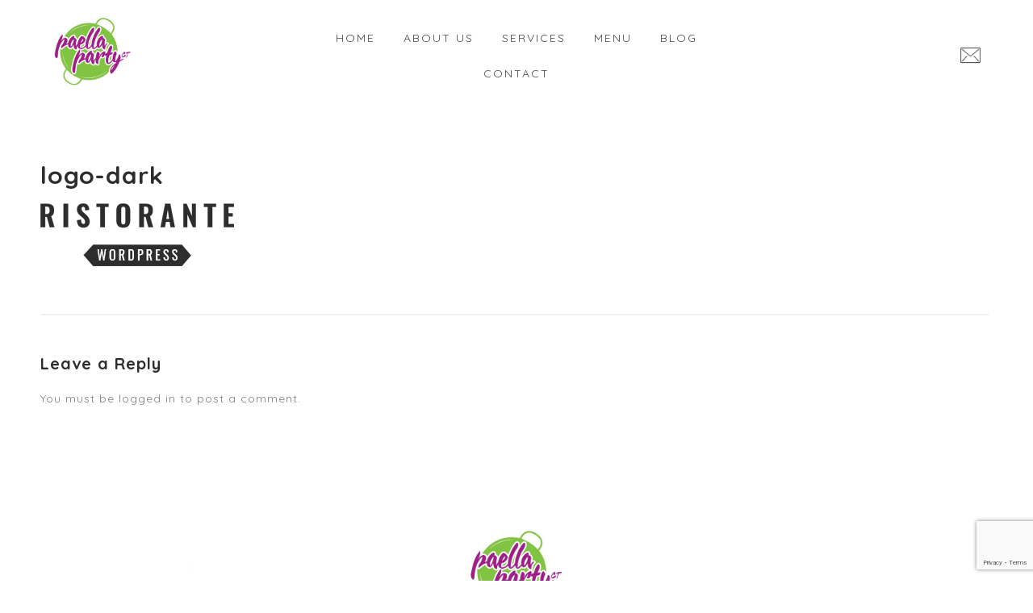

--- FILE ---
content_type: text/html; charset=utf-8
request_url: https://www.google.com/recaptcha/api2/anchor?ar=1&k=6LdQeTArAAAAAAuNuGCzaNVsKjGZsnrHkDxKDsyl&co=aHR0cHM6Ly9wYWVsbGFwYXJ0eWN0LmNvbTo0NDM.&hl=en&v=PoyoqOPhxBO7pBk68S4YbpHZ&size=invisible&anchor-ms=20000&execute-ms=30000&cb=xa3ra5ajjd4y
body_size: 48721
content:
<!DOCTYPE HTML><html dir="ltr" lang="en"><head><meta http-equiv="Content-Type" content="text/html; charset=UTF-8">
<meta http-equiv="X-UA-Compatible" content="IE=edge">
<title>reCAPTCHA</title>
<style type="text/css">
/* cyrillic-ext */
@font-face {
  font-family: 'Roboto';
  font-style: normal;
  font-weight: 400;
  font-stretch: 100%;
  src: url(//fonts.gstatic.com/s/roboto/v48/KFO7CnqEu92Fr1ME7kSn66aGLdTylUAMa3GUBHMdazTgWw.woff2) format('woff2');
  unicode-range: U+0460-052F, U+1C80-1C8A, U+20B4, U+2DE0-2DFF, U+A640-A69F, U+FE2E-FE2F;
}
/* cyrillic */
@font-face {
  font-family: 'Roboto';
  font-style: normal;
  font-weight: 400;
  font-stretch: 100%;
  src: url(//fonts.gstatic.com/s/roboto/v48/KFO7CnqEu92Fr1ME7kSn66aGLdTylUAMa3iUBHMdazTgWw.woff2) format('woff2');
  unicode-range: U+0301, U+0400-045F, U+0490-0491, U+04B0-04B1, U+2116;
}
/* greek-ext */
@font-face {
  font-family: 'Roboto';
  font-style: normal;
  font-weight: 400;
  font-stretch: 100%;
  src: url(//fonts.gstatic.com/s/roboto/v48/KFO7CnqEu92Fr1ME7kSn66aGLdTylUAMa3CUBHMdazTgWw.woff2) format('woff2');
  unicode-range: U+1F00-1FFF;
}
/* greek */
@font-face {
  font-family: 'Roboto';
  font-style: normal;
  font-weight: 400;
  font-stretch: 100%;
  src: url(//fonts.gstatic.com/s/roboto/v48/KFO7CnqEu92Fr1ME7kSn66aGLdTylUAMa3-UBHMdazTgWw.woff2) format('woff2');
  unicode-range: U+0370-0377, U+037A-037F, U+0384-038A, U+038C, U+038E-03A1, U+03A3-03FF;
}
/* math */
@font-face {
  font-family: 'Roboto';
  font-style: normal;
  font-weight: 400;
  font-stretch: 100%;
  src: url(//fonts.gstatic.com/s/roboto/v48/KFO7CnqEu92Fr1ME7kSn66aGLdTylUAMawCUBHMdazTgWw.woff2) format('woff2');
  unicode-range: U+0302-0303, U+0305, U+0307-0308, U+0310, U+0312, U+0315, U+031A, U+0326-0327, U+032C, U+032F-0330, U+0332-0333, U+0338, U+033A, U+0346, U+034D, U+0391-03A1, U+03A3-03A9, U+03B1-03C9, U+03D1, U+03D5-03D6, U+03F0-03F1, U+03F4-03F5, U+2016-2017, U+2034-2038, U+203C, U+2040, U+2043, U+2047, U+2050, U+2057, U+205F, U+2070-2071, U+2074-208E, U+2090-209C, U+20D0-20DC, U+20E1, U+20E5-20EF, U+2100-2112, U+2114-2115, U+2117-2121, U+2123-214F, U+2190, U+2192, U+2194-21AE, U+21B0-21E5, U+21F1-21F2, U+21F4-2211, U+2213-2214, U+2216-22FF, U+2308-230B, U+2310, U+2319, U+231C-2321, U+2336-237A, U+237C, U+2395, U+239B-23B7, U+23D0, U+23DC-23E1, U+2474-2475, U+25AF, U+25B3, U+25B7, U+25BD, U+25C1, U+25CA, U+25CC, U+25FB, U+266D-266F, U+27C0-27FF, U+2900-2AFF, U+2B0E-2B11, U+2B30-2B4C, U+2BFE, U+3030, U+FF5B, U+FF5D, U+1D400-1D7FF, U+1EE00-1EEFF;
}
/* symbols */
@font-face {
  font-family: 'Roboto';
  font-style: normal;
  font-weight: 400;
  font-stretch: 100%;
  src: url(//fonts.gstatic.com/s/roboto/v48/KFO7CnqEu92Fr1ME7kSn66aGLdTylUAMaxKUBHMdazTgWw.woff2) format('woff2');
  unicode-range: U+0001-000C, U+000E-001F, U+007F-009F, U+20DD-20E0, U+20E2-20E4, U+2150-218F, U+2190, U+2192, U+2194-2199, U+21AF, U+21E6-21F0, U+21F3, U+2218-2219, U+2299, U+22C4-22C6, U+2300-243F, U+2440-244A, U+2460-24FF, U+25A0-27BF, U+2800-28FF, U+2921-2922, U+2981, U+29BF, U+29EB, U+2B00-2BFF, U+4DC0-4DFF, U+FFF9-FFFB, U+10140-1018E, U+10190-1019C, U+101A0, U+101D0-101FD, U+102E0-102FB, U+10E60-10E7E, U+1D2C0-1D2D3, U+1D2E0-1D37F, U+1F000-1F0FF, U+1F100-1F1AD, U+1F1E6-1F1FF, U+1F30D-1F30F, U+1F315, U+1F31C, U+1F31E, U+1F320-1F32C, U+1F336, U+1F378, U+1F37D, U+1F382, U+1F393-1F39F, U+1F3A7-1F3A8, U+1F3AC-1F3AF, U+1F3C2, U+1F3C4-1F3C6, U+1F3CA-1F3CE, U+1F3D4-1F3E0, U+1F3ED, U+1F3F1-1F3F3, U+1F3F5-1F3F7, U+1F408, U+1F415, U+1F41F, U+1F426, U+1F43F, U+1F441-1F442, U+1F444, U+1F446-1F449, U+1F44C-1F44E, U+1F453, U+1F46A, U+1F47D, U+1F4A3, U+1F4B0, U+1F4B3, U+1F4B9, U+1F4BB, U+1F4BF, U+1F4C8-1F4CB, U+1F4D6, U+1F4DA, U+1F4DF, U+1F4E3-1F4E6, U+1F4EA-1F4ED, U+1F4F7, U+1F4F9-1F4FB, U+1F4FD-1F4FE, U+1F503, U+1F507-1F50B, U+1F50D, U+1F512-1F513, U+1F53E-1F54A, U+1F54F-1F5FA, U+1F610, U+1F650-1F67F, U+1F687, U+1F68D, U+1F691, U+1F694, U+1F698, U+1F6AD, U+1F6B2, U+1F6B9-1F6BA, U+1F6BC, U+1F6C6-1F6CF, U+1F6D3-1F6D7, U+1F6E0-1F6EA, U+1F6F0-1F6F3, U+1F6F7-1F6FC, U+1F700-1F7FF, U+1F800-1F80B, U+1F810-1F847, U+1F850-1F859, U+1F860-1F887, U+1F890-1F8AD, U+1F8B0-1F8BB, U+1F8C0-1F8C1, U+1F900-1F90B, U+1F93B, U+1F946, U+1F984, U+1F996, U+1F9E9, U+1FA00-1FA6F, U+1FA70-1FA7C, U+1FA80-1FA89, U+1FA8F-1FAC6, U+1FACE-1FADC, U+1FADF-1FAE9, U+1FAF0-1FAF8, U+1FB00-1FBFF;
}
/* vietnamese */
@font-face {
  font-family: 'Roboto';
  font-style: normal;
  font-weight: 400;
  font-stretch: 100%;
  src: url(//fonts.gstatic.com/s/roboto/v48/KFO7CnqEu92Fr1ME7kSn66aGLdTylUAMa3OUBHMdazTgWw.woff2) format('woff2');
  unicode-range: U+0102-0103, U+0110-0111, U+0128-0129, U+0168-0169, U+01A0-01A1, U+01AF-01B0, U+0300-0301, U+0303-0304, U+0308-0309, U+0323, U+0329, U+1EA0-1EF9, U+20AB;
}
/* latin-ext */
@font-face {
  font-family: 'Roboto';
  font-style: normal;
  font-weight: 400;
  font-stretch: 100%;
  src: url(//fonts.gstatic.com/s/roboto/v48/KFO7CnqEu92Fr1ME7kSn66aGLdTylUAMa3KUBHMdazTgWw.woff2) format('woff2');
  unicode-range: U+0100-02BA, U+02BD-02C5, U+02C7-02CC, U+02CE-02D7, U+02DD-02FF, U+0304, U+0308, U+0329, U+1D00-1DBF, U+1E00-1E9F, U+1EF2-1EFF, U+2020, U+20A0-20AB, U+20AD-20C0, U+2113, U+2C60-2C7F, U+A720-A7FF;
}
/* latin */
@font-face {
  font-family: 'Roboto';
  font-style: normal;
  font-weight: 400;
  font-stretch: 100%;
  src: url(//fonts.gstatic.com/s/roboto/v48/KFO7CnqEu92Fr1ME7kSn66aGLdTylUAMa3yUBHMdazQ.woff2) format('woff2');
  unicode-range: U+0000-00FF, U+0131, U+0152-0153, U+02BB-02BC, U+02C6, U+02DA, U+02DC, U+0304, U+0308, U+0329, U+2000-206F, U+20AC, U+2122, U+2191, U+2193, U+2212, U+2215, U+FEFF, U+FFFD;
}
/* cyrillic-ext */
@font-face {
  font-family: 'Roboto';
  font-style: normal;
  font-weight: 500;
  font-stretch: 100%;
  src: url(//fonts.gstatic.com/s/roboto/v48/KFO7CnqEu92Fr1ME7kSn66aGLdTylUAMa3GUBHMdazTgWw.woff2) format('woff2');
  unicode-range: U+0460-052F, U+1C80-1C8A, U+20B4, U+2DE0-2DFF, U+A640-A69F, U+FE2E-FE2F;
}
/* cyrillic */
@font-face {
  font-family: 'Roboto';
  font-style: normal;
  font-weight: 500;
  font-stretch: 100%;
  src: url(//fonts.gstatic.com/s/roboto/v48/KFO7CnqEu92Fr1ME7kSn66aGLdTylUAMa3iUBHMdazTgWw.woff2) format('woff2');
  unicode-range: U+0301, U+0400-045F, U+0490-0491, U+04B0-04B1, U+2116;
}
/* greek-ext */
@font-face {
  font-family: 'Roboto';
  font-style: normal;
  font-weight: 500;
  font-stretch: 100%;
  src: url(//fonts.gstatic.com/s/roboto/v48/KFO7CnqEu92Fr1ME7kSn66aGLdTylUAMa3CUBHMdazTgWw.woff2) format('woff2');
  unicode-range: U+1F00-1FFF;
}
/* greek */
@font-face {
  font-family: 'Roboto';
  font-style: normal;
  font-weight: 500;
  font-stretch: 100%;
  src: url(//fonts.gstatic.com/s/roboto/v48/KFO7CnqEu92Fr1ME7kSn66aGLdTylUAMa3-UBHMdazTgWw.woff2) format('woff2');
  unicode-range: U+0370-0377, U+037A-037F, U+0384-038A, U+038C, U+038E-03A1, U+03A3-03FF;
}
/* math */
@font-face {
  font-family: 'Roboto';
  font-style: normal;
  font-weight: 500;
  font-stretch: 100%;
  src: url(//fonts.gstatic.com/s/roboto/v48/KFO7CnqEu92Fr1ME7kSn66aGLdTylUAMawCUBHMdazTgWw.woff2) format('woff2');
  unicode-range: U+0302-0303, U+0305, U+0307-0308, U+0310, U+0312, U+0315, U+031A, U+0326-0327, U+032C, U+032F-0330, U+0332-0333, U+0338, U+033A, U+0346, U+034D, U+0391-03A1, U+03A3-03A9, U+03B1-03C9, U+03D1, U+03D5-03D6, U+03F0-03F1, U+03F4-03F5, U+2016-2017, U+2034-2038, U+203C, U+2040, U+2043, U+2047, U+2050, U+2057, U+205F, U+2070-2071, U+2074-208E, U+2090-209C, U+20D0-20DC, U+20E1, U+20E5-20EF, U+2100-2112, U+2114-2115, U+2117-2121, U+2123-214F, U+2190, U+2192, U+2194-21AE, U+21B0-21E5, U+21F1-21F2, U+21F4-2211, U+2213-2214, U+2216-22FF, U+2308-230B, U+2310, U+2319, U+231C-2321, U+2336-237A, U+237C, U+2395, U+239B-23B7, U+23D0, U+23DC-23E1, U+2474-2475, U+25AF, U+25B3, U+25B7, U+25BD, U+25C1, U+25CA, U+25CC, U+25FB, U+266D-266F, U+27C0-27FF, U+2900-2AFF, U+2B0E-2B11, U+2B30-2B4C, U+2BFE, U+3030, U+FF5B, U+FF5D, U+1D400-1D7FF, U+1EE00-1EEFF;
}
/* symbols */
@font-face {
  font-family: 'Roboto';
  font-style: normal;
  font-weight: 500;
  font-stretch: 100%;
  src: url(//fonts.gstatic.com/s/roboto/v48/KFO7CnqEu92Fr1ME7kSn66aGLdTylUAMaxKUBHMdazTgWw.woff2) format('woff2');
  unicode-range: U+0001-000C, U+000E-001F, U+007F-009F, U+20DD-20E0, U+20E2-20E4, U+2150-218F, U+2190, U+2192, U+2194-2199, U+21AF, U+21E6-21F0, U+21F3, U+2218-2219, U+2299, U+22C4-22C6, U+2300-243F, U+2440-244A, U+2460-24FF, U+25A0-27BF, U+2800-28FF, U+2921-2922, U+2981, U+29BF, U+29EB, U+2B00-2BFF, U+4DC0-4DFF, U+FFF9-FFFB, U+10140-1018E, U+10190-1019C, U+101A0, U+101D0-101FD, U+102E0-102FB, U+10E60-10E7E, U+1D2C0-1D2D3, U+1D2E0-1D37F, U+1F000-1F0FF, U+1F100-1F1AD, U+1F1E6-1F1FF, U+1F30D-1F30F, U+1F315, U+1F31C, U+1F31E, U+1F320-1F32C, U+1F336, U+1F378, U+1F37D, U+1F382, U+1F393-1F39F, U+1F3A7-1F3A8, U+1F3AC-1F3AF, U+1F3C2, U+1F3C4-1F3C6, U+1F3CA-1F3CE, U+1F3D4-1F3E0, U+1F3ED, U+1F3F1-1F3F3, U+1F3F5-1F3F7, U+1F408, U+1F415, U+1F41F, U+1F426, U+1F43F, U+1F441-1F442, U+1F444, U+1F446-1F449, U+1F44C-1F44E, U+1F453, U+1F46A, U+1F47D, U+1F4A3, U+1F4B0, U+1F4B3, U+1F4B9, U+1F4BB, U+1F4BF, U+1F4C8-1F4CB, U+1F4D6, U+1F4DA, U+1F4DF, U+1F4E3-1F4E6, U+1F4EA-1F4ED, U+1F4F7, U+1F4F9-1F4FB, U+1F4FD-1F4FE, U+1F503, U+1F507-1F50B, U+1F50D, U+1F512-1F513, U+1F53E-1F54A, U+1F54F-1F5FA, U+1F610, U+1F650-1F67F, U+1F687, U+1F68D, U+1F691, U+1F694, U+1F698, U+1F6AD, U+1F6B2, U+1F6B9-1F6BA, U+1F6BC, U+1F6C6-1F6CF, U+1F6D3-1F6D7, U+1F6E0-1F6EA, U+1F6F0-1F6F3, U+1F6F7-1F6FC, U+1F700-1F7FF, U+1F800-1F80B, U+1F810-1F847, U+1F850-1F859, U+1F860-1F887, U+1F890-1F8AD, U+1F8B0-1F8BB, U+1F8C0-1F8C1, U+1F900-1F90B, U+1F93B, U+1F946, U+1F984, U+1F996, U+1F9E9, U+1FA00-1FA6F, U+1FA70-1FA7C, U+1FA80-1FA89, U+1FA8F-1FAC6, U+1FACE-1FADC, U+1FADF-1FAE9, U+1FAF0-1FAF8, U+1FB00-1FBFF;
}
/* vietnamese */
@font-face {
  font-family: 'Roboto';
  font-style: normal;
  font-weight: 500;
  font-stretch: 100%;
  src: url(//fonts.gstatic.com/s/roboto/v48/KFO7CnqEu92Fr1ME7kSn66aGLdTylUAMa3OUBHMdazTgWw.woff2) format('woff2');
  unicode-range: U+0102-0103, U+0110-0111, U+0128-0129, U+0168-0169, U+01A0-01A1, U+01AF-01B0, U+0300-0301, U+0303-0304, U+0308-0309, U+0323, U+0329, U+1EA0-1EF9, U+20AB;
}
/* latin-ext */
@font-face {
  font-family: 'Roboto';
  font-style: normal;
  font-weight: 500;
  font-stretch: 100%;
  src: url(//fonts.gstatic.com/s/roboto/v48/KFO7CnqEu92Fr1ME7kSn66aGLdTylUAMa3KUBHMdazTgWw.woff2) format('woff2');
  unicode-range: U+0100-02BA, U+02BD-02C5, U+02C7-02CC, U+02CE-02D7, U+02DD-02FF, U+0304, U+0308, U+0329, U+1D00-1DBF, U+1E00-1E9F, U+1EF2-1EFF, U+2020, U+20A0-20AB, U+20AD-20C0, U+2113, U+2C60-2C7F, U+A720-A7FF;
}
/* latin */
@font-face {
  font-family: 'Roboto';
  font-style: normal;
  font-weight: 500;
  font-stretch: 100%;
  src: url(//fonts.gstatic.com/s/roboto/v48/KFO7CnqEu92Fr1ME7kSn66aGLdTylUAMa3yUBHMdazQ.woff2) format('woff2');
  unicode-range: U+0000-00FF, U+0131, U+0152-0153, U+02BB-02BC, U+02C6, U+02DA, U+02DC, U+0304, U+0308, U+0329, U+2000-206F, U+20AC, U+2122, U+2191, U+2193, U+2212, U+2215, U+FEFF, U+FFFD;
}
/* cyrillic-ext */
@font-face {
  font-family: 'Roboto';
  font-style: normal;
  font-weight: 900;
  font-stretch: 100%;
  src: url(//fonts.gstatic.com/s/roboto/v48/KFO7CnqEu92Fr1ME7kSn66aGLdTylUAMa3GUBHMdazTgWw.woff2) format('woff2');
  unicode-range: U+0460-052F, U+1C80-1C8A, U+20B4, U+2DE0-2DFF, U+A640-A69F, U+FE2E-FE2F;
}
/* cyrillic */
@font-face {
  font-family: 'Roboto';
  font-style: normal;
  font-weight: 900;
  font-stretch: 100%;
  src: url(//fonts.gstatic.com/s/roboto/v48/KFO7CnqEu92Fr1ME7kSn66aGLdTylUAMa3iUBHMdazTgWw.woff2) format('woff2');
  unicode-range: U+0301, U+0400-045F, U+0490-0491, U+04B0-04B1, U+2116;
}
/* greek-ext */
@font-face {
  font-family: 'Roboto';
  font-style: normal;
  font-weight: 900;
  font-stretch: 100%;
  src: url(//fonts.gstatic.com/s/roboto/v48/KFO7CnqEu92Fr1ME7kSn66aGLdTylUAMa3CUBHMdazTgWw.woff2) format('woff2');
  unicode-range: U+1F00-1FFF;
}
/* greek */
@font-face {
  font-family: 'Roboto';
  font-style: normal;
  font-weight: 900;
  font-stretch: 100%;
  src: url(//fonts.gstatic.com/s/roboto/v48/KFO7CnqEu92Fr1ME7kSn66aGLdTylUAMa3-UBHMdazTgWw.woff2) format('woff2');
  unicode-range: U+0370-0377, U+037A-037F, U+0384-038A, U+038C, U+038E-03A1, U+03A3-03FF;
}
/* math */
@font-face {
  font-family: 'Roboto';
  font-style: normal;
  font-weight: 900;
  font-stretch: 100%;
  src: url(//fonts.gstatic.com/s/roboto/v48/KFO7CnqEu92Fr1ME7kSn66aGLdTylUAMawCUBHMdazTgWw.woff2) format('woff2');
  unicode-range: U+0302-0303, U+0305, U+0307-0308, U+0310, U+0312, U+0315, U+031A, U+0326-0327, U+032C, U+032F-0330, U+0332-0333, U+0338, U+033A, U+0346, U+034D, U+0391-03A1, U+03A3-03A9, U+03B1-03C9, U+03D1, U+03D5-03D6, U+03F0-03F1, U+03F4-03F5, U+2016-2017, U+2034-2038, U+203C, U+2040, U+2043, U+2047, U+2050, U+2057, U+205F, U+2070-2071, U+2074-208E, U+2090-209C, U+20D0-20DC, U+20E1, U+20E5-20EF, U+2100-2112, U+2114-2115, U+2117-2121, U+2123-214F, U+2190, U+2192, U+2194-21AE, U+21B0-21E5, U+21F1-21F2, U+21F4-2211, U+2213-2214, U+2216-22FF, U+2308-230B, U+2310, U+2319, U+231C-2321, U+2336-237A, U+237C, U+2395, U+239B-23B7, U+23D0, U+23DC-23E1, U+2474-2475, U+25AF, U+25B3, U+25B7, U+25BD, U+25C1, U+25CA, U+25CC, U+25FB, U+266D-266F, U+27C0-27FF, U+2900-2AFF, U+2B0E-2B11, U+2B30-2B4C, U+2BFE, U+3030, U+FF5B, U+FF5D, U+1D400-1D7FF, U+1EE00-1EEFF;
}
/* symbols */
@font-face {
  font-family: 'Roboto';
  font-style: normal;
  font-weight: 900;
  font-stretch: 100%;
  src: url(//fonts.gstatic.com/s/roboto/v48/KFO7CnqEu92Fr1ME7kSn66aGLdTylUAMaxKUBHMdazTgWw.woff2) format('woff2');
  unicode-range: U+0001-000C, U+000E-001F, U+007F-009F, U+20DD-20E0, U+20E2-20E4, U+2150-218F, U+2190, U+2192, U+2194-2199, U+21AF, U+21E6-21F0, U+21F3, U+2218-2219, U+2299, U+22C4-22C6, U+2300-243F, U+2440-244A, U+2460-24FF, U+25A0-27BF, U+2800-28FF, U+2921-2922, U+2981, U+29BF, U+29EB, U+2B00-2BFF, U+4DC0-4DFF, U+FFF9-FFFB, U+10140-1018E, U+10190-1019C, U+101A0, U+101D0-101FD, U+102E0-102FB, U+10E60-10E7E, U+1D2C0-1D2D3, U+1D2E0-1D37F, U+1F000-1F0FF, U+1F100-1F1AD, U+1F1E6-1F1FF, U+1F30D-1F30F, U+1F315, U+1F31C, U+1F31E, U+1F320-1F32C, U+1F336, U+1F378, U+1F37D, U+1F382, U+1F393-1F39F, U+1F3A7-1F3A8, U+1F3AC-1F3AF, U+1F3C2, U+1F3C4-1F3C6, U+1F3CA-1F3CE, U+1F3D4-1F3E0, U+1F3ED, U+1F3F1-1F3F3, U+1F3F5-1F3F7, U+1F408, U+1F415, U+1F41F, U+1F426, U+1F43F, U+1F441-1F442, U+1F444, U+1F446-1F449, U+1F44C-1F44E, U+1F453, U+1F46A, U+1F47D, U+1F4A3, U+1F4B0, U+1F4B3, U+1F4B9, U+1F4BB, U+1F4BF, U+1F4C8-1F4CB, U+1F4D6, U+1F4DA, U+1F4DF, U+1F4E3-1F4E6, U+1F4EA-1F4ED, U+1F4F7, U+1F4F9-1F4FB, U+1F4FD-1F4FE, U+1F503, U+1F507-1F50B, U+1F50D, U+1F512-1F513, U+1F53E-1F54A, U+1F54F-1F5FA, U+1F610, U+1F650-1F67F, U+1F687, U+1F68D, U+1F691, U+1F694, U+1F698, U+1F6AD, U+1F6B2, U+1F6B9-1F6BA, U+1F6BC, U+1F6C6-1F6CF, U+1F6D3-1F6D7, U+1F6E0-1F6EA, U+1F6F0-1F6F3, U+1F6F7-1F6FC, U+1F700-1F7FF, U+1F800-1F80B, U+1F810-1F847, U+1F850-1F859, U+1F860-1F887, U+1F890-1F8AD, U+1F8B0-1F8BB, U+1F8C0-1F8C1, U+1F900-1F90B, U+1F93B, U+1F946, U+1F984, U+1F996, U+1F9E9, U+1FA00-1FA6F, U+1FA70-1FA7C, U+1FA80-1FA89, U+1FA8F-1FAC6, U+1FACE-1FADC, U+1FADF-1FAE9, U+1FAF0-1FAF8, U+1FB00-1FBFF;
}
/* vietnamese */
@font-face {
  font-family: 'Roboto';
  font-style: normal;
  font-weight: 900;
  font-stretch: 100%;
  src: url(//fonts.gstatic.com/s/roboto/v48/KFO7CnqEu92Fr1ME7kSn66aGLdTylUAMa3OUBHMdazTgWw.woff2) format('woff2');
  unicode-range: U+0102-0103, U+0110-0111, U+0128-0129, U+0168-0169, U+01A0-01A1, U+01AF-01B0, U+0300-0301, U+0303-0304, U+0308-0309, U+0323, U+0329, U+1EA0-1EF9, U+20AB;
}
/* latin-ext */
@font-face {
  font-family: 'Roboto';
  font-style: normal;
  font-weight: 900;
  font-stretch: 100%;
  src: url(//fonts.gstatic.com/s/roboto/v48/KFO7CnqEu92Fr1ME7kSn66aGLdTylUAMa3KUBHMdazTgWw.woff2) format('woff2');
  unicode-range: U+0100-02BA, U+02BD-02C5, U+02C7-02CC, U+02CE-02D7, U+02DD-02FF, U+0304, U+0308, U+0329, U+1D00-1DBF, U+1E00-1E9F, U+1EF2-1EFF, U+2020, U+20A0-20AB, U+20AD-20C0, U+2113, U+2C60-2C7F, U+A720-A7FF;
}
/* latin */
@font-face {
  font-family: 'Roboto';
  font-style: normal;
  font-weight: 900;
  font-stretch: 100%;
  src: url(//fonts.gstatic.com/s/roboto/v48/KFO7CnqEu92Fr1ME7kSn66aGLdTylUAMa3yUBHMdazQ.woff2) format('woff2');
  unicode-range: U+0000-00FF, U+0131, U+0152-0153, U+02BB-02BC, U+02C6, U+02DA, U+02DC, U+0304, U+0308, U+0329, U+2000-206F, U+20AC, U+2122, U+2191, U+2193, U+2212, U+2215, U+FEFF, U+FFFD;
}

</style>
<link rel="stylesheet" type="text/css" href="https://www.gstatic.com/recaptcha/releases/PoyoqOPhxBO7pBk68S4YbpHZ/styles__ltr.css">
<script nonce="Wr2Jd2_NLVdO_PcGqJMU8w" type="text/javascript">window['__recaptcha_api'] = 'https://www.google.com/recaptcha/api2/';</script>
<script type="text/javascript" src="https://www.gstatic.com/recaptcha/releases/PoyoqOPhxBO7pBk68S4YbpHZ/recaptcha__en.js" nonce="Wr2Jd2_NLVdO_PcGqJMU8w">
      
    </script></head>
<body><div id="rc-anchor-alert" class="rc-anchor-alert"></div>
<input type="hidden" id="recaptcha-token" value="[base64]">
<script type="text/javascript" nonce="Wr2Jd2_NLVdO_PcGqJMU8w">
      recaptcha.anchor.Main.init("[\x22ainput\x22,[\x22bgdata\x22,\x22\x22,\[base64]/[base64]/[base64]/[base64]/[base64]/UltsKytdPUU6KEU8MjA0OD9SW2wrK109RT4+NnwxOTI6KChFJjY0NTEyKT09NTUyOTYmJk0rMTxjLmxlbmd0aCYmKGMuY2hhckNvZGVBdChNKzEpJjY0NTEyKT09NTYzMjA/[base64]/[base64]/[base64]/[base64]/[base64]/[base64]/[base64]\x22,\[base64]\\u003d\x22,\x22w5xbw5/Ct0nCvkEVIw7DpsKAZsKsw6U7w5/Dq2DDk2AXw5LCrHLCgMOKKGYKBgJ0UljDg09swq7Dh0/DncO+w7rDkj3DhMO2QMKywp7CicOuOsOIJQbDjzQiXsOFXEzDjsOoU8KMLMKcw5/CjMKxwqgQwpTCgUvChjx/[base64]/AV7CpMKpcVPCrcK1asKldcO1wo1pacKOa1gDw4HDiGDDjgwIw4UPRQxiw6tjwqTDiE/DmQkSFEV5w6vDu8KDw54xwoc2AsKOwqMvwqvCk8O2w7vDlxbDgsOIw5bCjlICCQXCrcOSw5xpbMO7w695w7PCsRtkw7VdbW1/OMO+wrVLwoDCgcKkw4puS8KlOcObe8K5Inxyw54Xw4/Co8ORw6vCoWfCnlxoRFoow4rCmTUJw69yDcKbwqBDZsOIOTlKeFAnUsKgwqrChxsVKMKqwpxjSsOjO8KAwoDDuXsyw5/CjsKdwpNgw6ghRcOHwqzCjRTCjcKqwrnDisOeVsK2TifDixvCnjPDusKVwoHCo8O1w5dWwqs/w4jDq0DCn8OwwrbCi13DssK8K2UGwocbw6dBScK5wokrYsKaw5TDszTDnHLDnSgpw7F6wo7DrR/[base64]/DtQ5vfwzChR3DnsKmw6VAwoXDjDbCpTMiwpPCisKDw7DCuT0TwpLDqkPCqcKjTMKOw43DncKVwprDrFI6wqVjwo3CpsOQG8KYwr7CohQsBT1zVsK5wqhmXiclwrxFZ8Kzw7/[base64]/DjMO0w59bw7I5wpJ0wr5Jw6LCun5ew7JLDi3CmcOlXsOKwrp+w5PDmBZYwqVwwrvDhGLDmRLCvcKvwq1ACMOvMMK7DwjCh8OPSMOqw6Jdw7DCgydawoBWA0/DqD5Cwp8UIBBpVkXCi8KvwqrCucOlOhVvwqrCnntuYcObJj9iwpBuwoHCmWvCukHCs1HCmsKzwq8iw499wpTCosOAQcOwVDTCp8KWwrYYw7x2w6Rsw6Z5w7wcwqhyw7IbA3d1w4l/DUAVXSzDszlvw5/Dv8KBw47Ct8KybsO+EcOew6NVwrY9aFzCtWcjKUI3wr7Diz01w5rDu8KYw44SXwp1wp7Ch8KNTi3CgcKkVsKBDA/DhFI7FhrDqMOzRW9cXMKXIT3Dt8KAAsK1VzXCo0Akw5/[base64]/[base64]/DiWrDt8Oxw4fDisOzwoRIGMOzIS5wRl8lDS/CqG3Cvz7Cv1bDnVYUIMKTOsKnwobCrjHDgUDDpcKzSjrDiMKDHsOpwr/DrMKFecOjOMKDw4U2H0kBw5jDvEHCmsKDw5zCqjXClVjDhQNXw4fCjcOZwrYHdMOfw6HCmyXDpMO8FD7DmMO6wpYCQBNxHcKKPWVdw7d+SsOHwqbCucKwIcKhw5bDpsKqwprCtzpVwqd4wrUQw4HCicOaTETCi3DCncKFXz8MwrhhwqFsFsKVfyEUwrDCiMOhw78/AwgHQ8KCeMKMU8KvXxdrw5dXw710ScKmVsO2CcO1U8Ouw617w5rCpMKVw63Ci10aBMO9w7ciw5DDnsKcwp82woVLAGpKZcOZw4g8w4cvVyrDn13Dv8OHJRzDs8OkwojCvQbDvCZ6bhczX1HCvlPCicOzRjZDwpHDu8KfKU0MJMOYCn8/[base64]/GsOURMOJw5nDgg4Mw5rDp8KNVMK/wqtFB1Eywpxqw5HCj8OuwqvCpTrCn8OWTSLDpsOCwozDjkQxwox1wpBzEMK/wo0Iw77Ci1QyBQVewpXDgXjCuCcOwpMUwrrDs8KzFsKjwosvw6toX8Osw6Fiwqclw4DDjEnCgsKAw4BCOyd3w7REJR/DkU7Djk0dCiBmw6BrLHVUwqMUJcO0XMKmwoXDn1nDu8K/wq/DvcKcwq0kQQzCtWBPwooOG8O2wp3CozRbK2jCmsKoJcKzLiAPwp3Cg3/DuVlzwqpDw6TCgMOfYh9MD1p9bcOxXsKLbMOAw4fDmMOLwpRHw6waX2TDncONYAlFwo/[base64]/w6x2PFZKTCESG8ORFsOewoBswrvDpcKdwo19LcKAwoxvCMOqwpIFLQ4DwrdGw5nCmsO+C8Oiw6/Dt8OZw4HClMOxckYrFTnCqjthbcOqwpLDlD7DqCXDnBzDpMOGwo0RCyHDi1jDsMKrRsOEw7Aww7QKwqDCo8OLwp9MXTzClA5FagNcwojDlcKyB8O9wojCiwZtwqkvNz7DkMO0cMO/P8KkRsK9w7jClEUOw6PCqMKYwpthwqbCm0/DjcKiTsOlwrtsw7LDhXDCuH1VW07CucKJw4JVEEDCv1bDusKpfHTDhSQXYAbDsCbDkMOiw505YiBFE8OEwp3CvGEAwr/Ci8Omwqkjwrxiw7wRwrgnacKxwoTCj8OTw6FwPDJBacKwXWDCtMKYAsOpw5ozw5Ijw6NUShADw6XCpMOwwqPCsmcUw7VUwqFXw582wp3CrEjCjiDDk8KuERLDhsO0by3CjsKoNTXDusONdXRvemlvworDlDsnwqA8w4JDw4EYw55OaCnCj31UE8OAw7/[base64]/DjCjDisO7w7LCqsKjXsOLw5MNES1KwrwIElp8CR59G8OrHzHDkcKXZCRdwpEdw7nDqMK/dsKQSBbCh2hPw4AvBnfCrTozVMOMwo/DrE/CiR1ZYsOzfCRawqXDoEYKw7oObMKxw7vCpMKxL8KAw4nCiQ/[base64]/[base64]/Dq8K/w44kwpDCvkk9IMOTV0YGw59XAcKhYgfCsMKLbiPDvUczwrU7XsK5CMOBw6lGL8KkfijDgVR9wp4nwrN0XiJVD8Old8KPwr93VsK8fsOkYGALwqTDpB3DlcKKwo9PMzkKYgwAwr7DkMO1w5HCmcOrS1HDk0RHSMK5w6okVcOcw6/CjS0Lw7XCnMKAPH1Cw686X8O3IsKhwrkJElDCqj1KZ8OZX1fCr8KUW8KLekrChlHDgMOuZFE0w4FEw7PCoXPChTDCr2/[base64]/CmxgpLsKnw6ZrD0PDsMOoM8OgPFbDmG4HUWNnZ8OEaMKKwpsaT8O+wonChyk6w6XDvcOrw5jDn8OZw6PCpsKKasKCesO4w75BZsKqw4NZK8O9w4/CuMKPY8OAwqpEIsKowqViwqfCj8KSIcOGAh3DmzwuesKEw7lOw71twqsCw4xAwrbDnDYCV8O0JsODwp9GwrbDssKFHcOPWiPDr8KVw7/CosKywq0aAcKFw47DhUpdRsKfwpx7WlBALMOrw4pqSAlOwqx7w4Eywq3Cv8KZw4s5wrJ1wovClnlRasKHw6XDjMKQw5/DklfCgcKEH3EMw6ERNMKYw69zMnvCnFfCp3gPwrnDowjDgVXDicKmc8ORwqNxw7HCjnHCkDvDv8KuCnfDusOic8Kmw4TDmFkpPn3CgsOMbRrChUdsw7vDk8K2T0XDu8O/woMSwo4rOsKlBsKCVVLCtlLCpDURw5t0blHCiMKNw43CucONw7nCiMO3w7gqwrJKwqvClMKSwpXCocOfwp4Yw5vCtDLCv14nw7XDnsOxwq/Dn8OtwqzChcKACVPDj8OrR35VDcOua8O/GiHCmMKjw49tw6nChcOJworDhT9lbcKRNcKzwpTCl8KgdznCjR54w43DosKyw67Dr8KswooFw7snwqHDuMOmw67DlMKjIsKVWBjDs8K7DMOIcErDn8KkDFDDicKZbU/Dg8KYO8OuN8KTwp4XwqwnwqZqwq3DuGnCmsOWC8K5w7LDolbCmAQjKQzCtkJPaELDvnzCtmXDsy/DvsKiw7NJw7rCpsOdwqEWw5d4RGxgw5UjBMKnN8OYF8Kgw5Igw7siwqPCkU7DqMO3V8Okw5/DpsOEw71dGXfCl2/[base64]/[base64]/OMKnw7VdYm3DkcKaXMKmYCLChi3CsSHCkMOIw7DCoy/Cr8KZwqXDsMONEcOTHsOtNknCi3s9aMOmw6vDiMK0wr/[base64]/GsO3wp/CgcOxShjDhyPCpibCu8OEAMKrNcOIdcObwqETOcORwpLCksO3dwnCnAsswrHCun0KwqB8w5nDh8Kww60HL8OFw5vDsRLDsUbDvMK2K1lfI8O5wpjDl8KWEE1nw4/CiMK7wrdNHcOQw6vDtXxCw5LDulQ/wo3Dm2kzwokLQMKLwogrw69TesOZOl7CnSNnQ8K7wpvDksOIwqnCtsK2w7MkXGzDnsONwqjDgAVKIMKFw4pCHcKaw6hLasKEw4fDpBk/w5o0wrvDigNLSsKVwrXCssOCcMKkwoTDrcO5dsOewrDDhDZ9dX4EZijCuMOuw6prKcKnIzZ8w5fDnH/DlzvDv3knZ8KKw5cYfMKpwo81w4/Ds8OzMlHDgMKiYkfChETCucO6IsOew6LCigMXwqbDhcORw6nDhMOywpXDmEUxNcO7JEpbwqnCqsK1woDDhsOTwpjDmMKJwpghw65VTcK+w5DDpgJPcmw6w5ESWsK0wr/CvMKNw41Lwp3Dq8KTd8O0wqjDsMKDEmTCmcK2wotmwo0+wpNUJ3YewqMwNVcFe8K0RV3CswcLBSNXw7TDjcKcQMOfVcKLw7oaw6M7wrDCocKww67Cv8KOJFPDqUzDinZKcU/DpcOswo83E2xpw5PCgHoFwqjCkcOxA8OYwrM3wrFdwpRrwr4LwrXDn0PCvHTDgzPDmQrCvTd/[base64]/DvTDCvgXCksKOIAo6WXJLwoodw692WMKdw4RQRXzCk8KVw5rCqsKQQcOmdMKKw4PCvsKWwrrDiznCssOrw7DDn8OtDXhow43CsMOvwprCgSJ6wq/CgMKQw57Cqn4Fw7svf8KMWRbDv8Olw7URGMOHP13Cv3clJmpPSsKyw6xcFQXDuELCvi4zY0tLFhHDuMOuw5/[base64]/Do8KSU8KcTVzDmcOxwrXClwrDkxPCksKnwqDCu8OARsOUwojDmcOgQWHDskXDmirCg8OewphfwpPDv3YmwoNdw60PM8KewpHDty/[base64]/CtsOUwqnCjHLDqMORw4x0KcO4G3NDE34nw6zDjW3DnsOjW8OwwoAow55/[base64]/[base64]/w4/ClcKXACVyJFPCvcKowoLCpgfClj7CicKYFg7DvcO1w7HCkCASXcOiwo4NEHUtecK4woTDjzHDhU87wrJTXsKuRBZ3woXDjcKMFEENHhLCrMKXSCfCtiLCncK/[base64]/DqzEMAVI9FcOdwrhuQmUcSC15wotzwokwNUxaDMKLwp9TwqBvYHp/DGB8LgbClcO2Ljsjwr3CrMKzB8KAFH3DuwzDtA8bRxrCucKzXcKVScOnwqLDiVnDsxZhw4LDtCXCpsK5w7M7T8OTw4xPwqISwqTDocOiw4/Dr8OFPsOzHSAJFcKtfmNBRcOlw7jDiBDCksOWw7vCusOCEH7CkBguUsODISfCv8OPLcORZlPCucO1V8OyHMKHwrHDhDgCwo0xwpPCjMOLwolzZTfDrcO/w6gNCjBuw4VFDMO3GijDrcO7UHJtw4HCvHASKcOkRF/[base64]/ClcODOsO/wqzDsMKJw57DszoOw7TCosKFwooqw6DCrRbDlcODwrLCqsOCwrYMPTTCu3JQT8OheMKSbcKCIMOYa8OZw7tsJSXDucKQcsO0GAVhDsOBw4QOwrjCqsKJwrkmw5/DvMOkw7HCi3x8VxprSihpGxvDscOow7DCosOZUSpULhjDkMKZOzZIw6BPGVtGw6IHVAtWCMKhw4HCtxMdXsOrdcOHf8Olw7Ifw5zCvklQw6TCssOjZsKGAcKYcsOKwro3by7CtlzChsKAesObYQbDnkc5KiRIw44iw6/CksKbw4Z5fMOyw6lVw6XCtjBWwrHDliLDlMOpOSYYwqEnURgVwqzCg3rCj8K9J8KNWnwCUsOqwpfDhynCuMKCZcKrwqvCg3PDoQYAFMOxADHCs8Ozw5s2wr3Cv2TDhA4nw6JfbHfDqMKVJcOVw6HDqBNIahdwZcKqWMK1cQrCkcOiQMK7w4IbBMOawqp3OcKUwqIrB0/CvMO6wojCpcO5w4B9Djt2w53CmHE0UV7CoAN5wrdPwr7Cv39+wr4GJwtiw6UCwqjDk8KSw43DoxU1wrUuPcOTw6MDG8OxwrXCocK/OsO/wqUjRV9Ow6/Du8OLUTvDqcKXw6oGw4rDp1oZwo9KNcKiwqLCm8O7JsKCOmvCnA9ED1HCl8KjUWTDhWjDgMKlwqLDi8O2w78ReBXCg3PCsnA0wqEibcOWCcKgKWvDncKZw5MvwoZsKUvCgG3ChcKGG1NKMQBjBEPChsKdwqw2w4/ChsK/wqkCIQ8OH0YcfcOUAcOgw65xUcKkw4MPwqRpwrzDmyLDmC/CkMKqYWIzwprDsRNKw4LDvMKCw5QOw4N0OsKKwoYCJsKZw5oaw7jDlMOuV8KVw4fDvMOAXcK7JMK8TcOPFRfCrE7DsmFMwrvCljdAEFPCiMOkCMOvw6BLwr5DdsOMwofDlcKGYB/CiQ5kw7/DmSTDmlcAw7RAw5DCuXoMSR4Tw7HDm3VPwqfDvMKKw7MJwrE5w6PCmcOyQHMjARjDuCxKRMOHf8KiSFfCksO3UVphw5vDgcORw6jCvHrDmsKCbGgTwpNZw4PColfDqcO/w5zCocKYwr/DrMKpwr1ORsKMRlJkwpg9ckRow4wYw67CvMOYw4NwD8KQXsOrB8KCD1rDlnrCiiJ+w5DCqsOzPRF6X0zDuwQGMk/CvMKObnnDkBjChnzDvFVew4hwImzDiMOTb8Oew6fDr8KUwobCr0shd8O1RzjCssKIw5fCkwfCvCzCsMOve8OFQ8Kgw6p7wqTDqwpwRiskwrhNw49eDjNuZHl5w5RJw5h/w5TCn3pZBVbCqcK5w7lNw7Azw6HCjMKewrbDnsKOa8Ogbx1Ww6pdwocUw7sNw6Erwq7Dsx/CjHzCu8Odw5JnGlBQw77DlMKYUsOHWDsTwqgaIyU5S8OnTyUFY8O2D8Ojw6bDu8KicEXCgcKObQ1mUVhYw5jDkjDDqXjDvFphR8OyQm3CvV5pZcKIG8ONE8OEw4bDm8KBDkwCwqDCrMOAw5cfcBdMek3CrTx7w5jCpMKPdVDCo1dmET/DlVzCncKDEiRIJ0rDsGJNw7xAwqDCrsOZwovDmyHDv8KwIsOSw5bCskMOwp/CqHbDp318fF3DpUxFw7IHAsOZw60uw5hew6ctw4YWw55IHcKzw59JwojDvRBgTQLCtMODdcOZI8Obw4gSOsO1P3HCoVguwrTCkCnDg01Jwq0/[base64]/CqnJdw4sKX8OJwoHDkMKuwprChBcYXsKDWsOrw5g0PgrDsMOHwpAhOMKTT8K0AmbDjcOhw4JOFVJpZzfCoAnDu8KzND7DhUd6w6bCvCTCgA3DmsOqCmbDhj3CtMOcFxM/wqwmw5E9O8OgSmJ5w77CkULCmMK/F1/CqFXCuS11wrbDixfCpMO8wpnCqAFAS8KYDcKnw6padsKZw5UnfsKPwqnCgQV3TiI+CFfDliNlwo07OV0VVy86w5AYwoTDqRxPJMODZCjDriPCk2/DlMKNacOjw4R0cwUpw6E9YFU/[base64]/CrDXCpE/[base64]/DiMOjw4PCuMOpLRnCmsKVwr3DvmDDoWXCp8OfXBQ7asK8w6d/wonDg3PDnsKZDcKCFTjDgGjDnMKKJcOFDGsuw6ARWsKQwpcdJcOKAXgDwr7Cj8ODwphYwrMcSX/DphcAw7rDhcKVwoLDk8KvwpYAORPCtcK6KVwXwr3Dn8KHCxMQL8OKwr/DmgjDkcOncmogwpnCocKhHcOIVkDCnMOxw4rDssKGwrrDjk59w5F4fwlXw64WYk0FQE7DocO3eD7ClG/DmFLDnsOlWxXCh8K/[base64]/[base64]/Dt3YRXcKlO8OTw5fCkjLDs8Oww4hPGsOZw4TCoiAuworCvsOiw6Q/I3oLb8OSXVPDj1wLw6UWw4TChgbCvC/DmsKmw7M/wrvDm0DCqMKTwoLCkx7DlMOIdMOaw6NWAlDCksOyVBMowrx+w5zCgsK1w6rDmsO2cMKcwqJeZyXDocO9V8KUfMO0d8OVwpjCozfClsKxwrLCon9IHWEkw6NkZwjDncKrLntJJmVgw4gDw7HCjcOedCnDm8OaEWHDgsO2w77Cg1bCssKuN8KnWsKWw7R/[base64]/[base64]/L8KBEDTCjyXDrlfCn3zDuETCqMOvLSVUw7/DkMKsKUfCkcOWW8OywpJjw6TDuMOMwozCoMOxw7rDqcK8NMKHTWfDksKXSlA9wrvDm2LCrsKGDMO8wohWwpXCt8Omw6k/w6vCqlAWGsOtw50TSX0PVGkzRnB2dMO3w4BGMV7CvkfDtyBjRGXCncKhw4xZFyswwpUNGWZRH1Yhwr1dwosDwqoUw6bCol7DhBLDqA/CjmDDtGpsTwMbVyXCiBxfRMOGw4/DqmXCpcKmccOvGcKFw4bDpcKiNcKRw6d/woPDsSfDpsKDfSYpFD46wpsZAAYwwoQIwqRCHcKED8OKwqg6ChPDlj7DsBvCksOWw45YWAlFwqrDhcKbKMOeDcOLwo3DmMKxEVJLLD/DonzCkMKGXsKdccKhEG/Cs8KlVcO+d8KHFMK7w47DjSfCv0EMbMOJw7fCjAHCtSYRwq3Dh8OGw43CtcKmBnrCn8KYwo4sw57Cq8O3w6vDqWfDusOBwqjDgDrCm8Kowr3Dm1jDhMOzTk/CqMKYwq3CsH3DgCnDhQEnw5dkTcOgYMOTwoHCvjXCtcOtw49mS8KVwrzCl8KuEFYfw53CiWvCnMKww7t/w7U0LMKCP8KjG8KOXCQcwpElCsKFwqTCq0XCtCNEwpfChMKkMcOUw4EkVsKwYCQ1wrp2w4ArYsKaBMKhfcOEeUZXwr/ChcOHNmYTZG10H11dc03DmXMEBMOWU8OswpfDoMK6elpDb8O8BQh4acORw4fCsztiwqN8VjfDpWNedF/[base64]/[base64]/[base64]/DjMK/[base64]/DmcO4wpzChU3DqGPDmcOAOx/DkCTCuMOrB348w4djw57DocO9w69eFmbCjsKbPXNnTnEtN8Kow6tzwqRgHg13w6hQwqvCqcOUw4fDqsO9wrd6ScKbw5V5w43DmcOfw6xdY8O1SADDvcOkwqxNCMKxw6TDmcOaXsK/w4Jsw69fw5R/wpvDncKvw6s9wo7CqGDDllgJw4XDiGbCuTRPVm7CuF3DrcO2w7vCsiXCvMKlwpLCvU/Dm8K6YMOyw4zDj8OPIjw9wobCvMOJA3bDil4rw7/CvQ5bwrdWGirDrxxrwqogFkPCpx/CvWPDsER1MgQLGsOMw7tnKMOXOy3DocO2wrPDrsOUQcOvOcKcwp/DgCjDrcKccUwgw67DrizDusOLCMOMNMOXw6nDgsKrPsK4w4LCn8ONQcOIw4/CscK9wpbCk8OWWGhww5/DiiPDq8Ojwp8GQcKfwpBPfsO9KcOlMhTCq8OUPsO6VcOhwrANHsKqwpHDvjBbwqMWFSkgC8OoYRvColovNMOCWcODwrbDhSrCkGLCoXs4w7vCiWZ2woHCmCcwEgDDvMOMw400w5dxJSTDkkkYwrPDrSQBKT/ChcO4w4/DsAljX8Kaw7Mpw5fCt8KLwq/[base64]/wqlLD8KYw7Z4L8ODesKow5d9w5QuIC5qwrvCqGU6w4h3M8Ouw5UlwqXDnlHCvhE1eMO+woB9wrxQAMKIwqLDmzHDtAvDjcKow7/DmFB0bhdowqjDrzsVw7vCnBbCgl7Ck2w+woB4XcKVw5ANwrZ2w5g0PsKJw4zCpsKQw6oEcGjDm8K2A3wMHMK/WsK/D0XDtsKgIsKnO3YtIcKRX0HCnMOzw7TDpsOFDADDlcOzw6rDvsK6MBI4w7HCmEvCn3UQw4IgNsKiw7UgwrYkd8K6wrDCtSrCpAU6wo/CjcKOHyzDj8Opw4wgOMKMKz7DikrCscO+w5rDgT3CtMKTeCTDuz/Dmz1yccKUw4kWw6k2w5YEwppbwpw7enJEXkZrW8KUw6fDjMKdJVLDuk7Cg8O7wptQwqDCkMKwOyDDomZvZ8KcJcKcBTXDkCstP8KzdhrCqVLDulMDwoRSfkzCsT5mw7QHeSTDszTDuMKeVjTDtW3DuHTDn8KHbnAeCzcZw7UOw5MXwp9CQzVxw5/CvMKpw53DkBAVwpoOw47Du8O6w5N3woDDkcOnInA/[base64]/KcOpw6VAw6/Cj8K8w77Cu3TCnkLDscOgwpjColTCkTHCpsK3w7xnwr1+wr5NTRgIw6TDnsOpw7U1wrTCiMKHc8OqwptiMcODw5wvDHvDqiJbwqpCw7sDwok+w47CocKqE0vCjDrDoCnDsWDDg8KJwpPDiMOJH8OHa8OZQ1Ntw41/w5jCknrChsOHD8OjwrlRw47DpBluLQnDqzXCsSN3wq7Dmj4XDTDCv8K8Vg8Pw6wKUMKhMG7CtCZSFcOdw41/w6XDoMK7Rh3DlcK3wrxyCsOfeGbDpToywppDwp59LXIgwp7DjsO/woMiHzhpCHvDlMKJDcOuH8Kgw5JNaD9FwqlCwqrCvnlxw6HDh8Kod8OQVMORbcK3bFjCs1JAZSvDrMKKwrtHHMOBw4rCtcK5KljDij/Dp8OoUsKlwqgQw4LDsMKZwr/DtsKpV8OnwrDCoWkRcMORwqHCk8KLOkHDqBQsFcKUekk1w6nCkcKSWW3CuWw3VMKhwpBoY3hrZQjDjsKjw4JaRMOlLHPCqADDuMKTw4NFw50FwrLDmnnDl2M2wr/CksKTwqpaDMKIc8OdMizCjsK9NUsdwrURelw7Z2bCvsKWwpUPa1ReMcKqwpbCjkvDscKfw6B7w45VwqTDjMKXWkcyUcOAKBLChTbDncOLw6B1NHrCtMK8SW7DhsKWw6MRw5tewoRcW1LDsMOUa8KcWcK7I0hywpzDlXtIBBTCmVlAKcKnDhBvwozCrcK/FGbDgsKBaMKVwpnDq8O1K8Otw7Qlw5TDusOgNcOywo3Dj8KLQsKyfEXClATCsSwSbcOmw4fDg8Oyw49Qw7wYcsKiw7BYKmrDozBZE8OzPsKCEzEqw6ZlfMODRsKbwqjCtMKdwpVddTjCvsOXwpjCgjHDjhvDucOMNMOiwqPDlkXDl3/Ds0jCpnciwp8QS8OAw5DCh8OUw6E8wqnDkMOvdQxYw6pdccOmWUh9wp8qw43Cp1RAXn7CpRDCnsK7w4pCZcOywqY6w5ovw4XDvMKtMWxVwpPCmG8MXcKmO8K/NMO9wovCjnUKfMKdwpHCssO3OWJ9w5vDhMOhwppFXcOAw4/Ctws/YWLDhxXDr8OHw4gew4nDk8KswrLDnQfDul7CuxXClcOcwqdNw4RvW8KUwqRXSSI1VcK/PEpqJ8Kkw5JPw7TCohXDknXDkEPDsMKrwojCu3/DsMKlwpTDok3Dh8OLw7PCjwk7w4kNw4N3w5oVfCkyGcKNwrAIwrTDlsOAwqLDqsKoaRzCpsKdXTw6d8K2ccOmcMK7w7x0HsKEwrM7EznDl8KAwrDChUVXwpfDpi7Dr1/CpRQ0fUxzwofCnmzCr8KLdsOkwpIILsKlNMOSwoDCh31ZSEwfBcKiw5Urwo98w7R7w4bDgkzDoMOAwrMfwovCjhsKw4cfLcOTOULCisKLw7PDv1fDhsKBwq7CmRFbwoE/wqBNwrppwrMqIMOBGnbDsFrDuMKQL2fCu8KZwqTCo8KyOy5IwrzDvzRRYQfCimDDh1Yrw5pLw4zDjMKtHBEYwrYzTMKwQAvCsH5sXcKbwo3CkBnCucK/wq0jc1HCtBhRJnTCr3AVw6zCv1Few7rCisKbQ0fCvcOMw6DDrRlbE3o1w6lXNSHCvVA1wqzDtcK1wo3DqkvCjcKaXnLDiHjCo3tVSBgOw7onQcODEMOBw6vDsQPCgnXDn0JvUWcYwrp/NcKowr9hw7gmQVt6O8OJc3DClsOnZnAAwqDDn2PCj23DggPCjVlca2EBwqZFw6nDn2XCmXPDqcObwqYRwo7CuU8rGAVHwoDCuSMGJxBRMyDCucOGw4pAwpI8w5wTMcKrH8Kaw50lwqRrWTvDm8O2w6hJw5DCvjA+wpU8M8KUw7rDm8OWV8KrMwbDp8KFw7/CrBQ6cDUow4syBMKiIsKbRxTCqsOMw6rDtMO6B8O7N3omARYcwo/[base64]/Dh8OAB27DqW1OwqplMMK+ZsOAwo3CosKLwpF6w67DiTrClMOkwo7CrHglw7TCh8KHwpEowq91B8KPw6kBAMOAW2Eyw5DCuMKaw4EWwpRlwoDCi8KuQcO5JMOJFMK+GcKGw5crFg3DhXPDnMOowpcNSsOJZcK7JCjDgMKUwp4twr/ChAbDkznCl8KXw7gHw6tMbMK1wpvDnsO1KsKLSsOpwoLDvW4kw4JrXzF3wro4woQTw6gWcgdBwoXCtDFPfsKwwr0ew4HDrzXDqCJ6dn/DonTCl8ORwpxUwrvCnxrDk8Oswr/Cg8O9TjtwwoLCgsOTaMOnw6HDtxLCrXPCscKPw7/DtcKIck7DqGPDn3HDl8K5EMOxcEoCXXMKw43CgS9Bw73DmMKLcsKxw7nDskdHw61WdsKxw7YBIyl3ASrCh2HCm1hPUcOjw7MldMO1wocdaSXCk10jw6XDjMKzC8OefcKWMsO8wrjCg8KVw6RMwpZdbcOqfn3DhVdZw4zDoDPDjwoIw5hYQsOLwpAmwqXDu8OgwoZ/ER5MwpnClsOCS1zCk8KITcKhw4o4w5A2B8OYX8OZEsK1w7hsU8K1UhPCryAKZmx4wofDm19ewr/Cu8OmfsKTeMOOwqrCusOaDmjDmMODGSQswpvDqsK1K8KtIyzCksKJVXDCksKhw5o+w78owqzCnMKVfGUqM8OIJALDp0taXsKvPivDsMKqwog+OAPCqm3DqWHCiyXCqSkuw51Kw67CtnvCoyxwacObXyMtw7nCs8KUG3rCox/DuMO5w78FwpYxw7ULQQrCuT3Cj8KEw7RIwpgjc3Ynw5IXAsOvUsOEbsOrwqtLw4HDgzI1w6/DrcKzSDLCnsKEw4NYwoLCvsK7M8OKfkXCjgrDgRnCl3vCrjjDkWpXwrhqwonDp8Klw4EMwqUdYMOCVC1Ew47DssOpwqTDszEXwp8Uwp/CoMOMw6wsNUPCuMKNUcKHw7QKw5PCpsO6PsKwN3FHw6MuD1Qbw6rDu1HCvjDDlMKuwqwacmLDjsKkF8OhwqFSJnrCv8KWGMKKwpnCksOaRcKdBC5XRMO9KyhRwpzCoMKKCsOMw6UGecOtNmUeZwJ9wqFGbsKaw7rCj2vChHjDh1IZwq/CisOpw6jCr8OZQ8KfTRoswqAfw5ISesOWw6RkPhlHw7NdPXAeMcOrw7fCmsOHTMO9w5XDhwvDmCTCniHCrTVWdcKDw589wrgKw7sBwoxDwqbCvHzDg19yOxxPSS/[base64]/CsQjDnsOZc3w4dsO9AcK9LlEqCwJzwrjCoWdiw7/ClMKzwrk7w5bCpMK3w7Q7U3sfLMOtw53DjR1BPsObXxQMJRwUw7IGIMKXw7PDkw1nI25FNMOKwoUmwpcawrXCvsOdwqAIS8KfTMOABAnDj8Oow5JxRcOvMBpNd8ObEAPDgggxwrYpF8OyP8O8wrRySiodVsKyOw/ClDFGWmrCuWXCqiRPcMOhw7fClcK0dmZJw5k/w79qw4pPTD4rwqp0wqjCgyPChMKNMUpyP8OBIjQCwrg7W10wCzoxcB1BOsKISMOwRsO/KCTCkCfDgHVlwqouchl2wrfCp8OUw7LCjMKDQCrCqR0Gw6Akw7JKc8OZTUfDtQ0IaMOnW8KEw6TCuMObZyxfYcOENk4jw5XCvEYZAUpvZmYZa24KV8KsLsKDwoEILsOVD8OAAMK2G8O4CMOhZMKgNMObw4MLwp9GQ8O6w5lIRCsdFn5BIcKXQTtVXUVUw5/DjsOPw747w5dYw7NtwqxpG1QjV1rCl8KCw5AtH33DmsOxBsKow6DDkMOeeMKSeh7Duk3CvA8pwo/[base64]/DksOGwo7ChH3Cq8OtKg7ClR7CvMK/MMKtCGPCl8O3I8KOwr0HFV5+AsOhwox2w6XCiGp2woLCgMKvK8KZwoUqw688G8OtJwrCqcK6CcOXHhFwwo7Cg8OYBcKaw44Gwqp0Xhh+wqzDhAYYIMKhHsKtUkUlw44fw4LCtcO5BMOdw4NaGcO3NcObHCN4wprCocOECMKdNMKrVcOSE8OVYMKvA2IqE8K6wo0Hw5/CksKAwrthGj/Cu8O8w4nCgG9aCjE6wobDh1Upw6LCqH/[base64]/ClCtLG8Kbw6k+X8Osw6IYb3wvwrduwqHDpWZ5D8Oxw6zCrMKmCsO1w4Y6wo11wqp+w6JWLDwuwqfDscOqEQvCtQsYeMKrEcO9GsKgw7cTJAfDn8OXw6TCjMK9w6rClWbCtDjCgyTCp2nChhTDmsO2wo/[base64]/CjR96wqwCw7tfKF4kUsOhJsOmSsKTEcOew75Nw77ClMKgL0PCki9gw5MTL8KPw6LDmHpfczLCoSPDoB91wq/Dlks0d8ONZxrCuGnDtzFQPmrDlMKUw7YEacOqeMO5woRfwoM9wrMSMH1uwq/DhMK3wpPCtm8YwofDiU5WLwJFJMOZwq3CiHzDqx8iwr7DjDUoX0snB8O/[base64]/S8K8QzwCw6ReHjhLw6cHw4IRIsKhPhUuR1cRGygVwpLCo2/[base64]/XgAfL8KKA8OBwrU7MUzDgyHDnsOXY30pKsKeO3Vcw7sAwqbCisOKw5LDjsKhDsKSKcOSf1HCmsKNE8Kmwq/CocOiFsKowovCnQPCpGrDpzvCtzwVeMOvEcOdVGDCgsKFeAFZw4rCmGPClkFTw53DgMKNw4kkw63Cl8O7FsKxC8KcJsOowrIIJGTCiV1AcC7DpcOjeDEdA8KBwq8VwpUdacOzw5wNw5V5wqNRdcO/PMOmw5dkUw5Gw7t2wpPCncKrZMOxRTXCq8KOw7Mmw7jDn8Kjd8OLw6vDh8Odwp9kw57CpcOiXmnDqGlpwo/[base64]/DoMK5G0LDjMOIw51XPcOWw48swrLCiVpPwrPDq0MlHsO0L8KNcsOQGnTCiX3DnwsPwq/DuzvDi1gKPWHDssKOGcOgWD3DjE95K8Kxwox1ICHCiyhYwotLwr3CsMOrwoAkSGbCiELCqGITwprDvB0Ww6LDoHdrw5LCiltWwpXDn3oUwr9Xw5YKwqEmw6J2w68PJMK7wqnDhBHCvMO+DsKFY8KFwpLCuRlhCip1A8K/w5HCjsOLJ8Ktwrlhw4M+KAdmwqnCnVo+w5jCkx9Kw6bCmkJ3w6Y1w6nDqhQiwpcnw7nCs8Kae1/DlwBKZMO5Q8K3wozCsMOCYwoCMcOaw7/CsCXDh8K2w7bDsMO4acKoSDVFY39cw67Cvihuw6/DvcOVwo4gwqBLwoXDtiPCmsOUS8Kowqdwaj4dE8OPwq4Jw6TCl8O8wpZxF8K5AsKiT2zDtMKow6nDnA3CnsOJfsO0TMO/D0RpeRwSwolmw5JOw7XDkR7CrwsGF8O0TxTCvHEuU8ODwr7CqWAzwoHCsTVbWHDDjV3DuB5vw6A+DsO4dW9qwpZVVDdHwqPCtk7DhMOBw5xTJcO6H8O5MMK1w6cnO8K/wq3CucOyVcOdw4/CgsOWSArDmsKMw5AHNVrCoArDgQkiO8OcVAg0w6XCuz/CisODGDbChQB3wpITwoXCpMOSwobDusKaKBHChg7DuMKIw6zCpcOiZsOrw6gOwqPCgsKKBHcPHBEBD8KFwovChnjDvkbDqxUvwoUEwo7Cq8OoLcK3Hw/DlHczecOBwqzCk0Z6Zl8jwq/CmU8kw5JkfD7DtVjCmVc9D8K8w5DDqcKTw6wSEnrDo8KSwobCsMK/UcOLbsOALMKmw7fDqAfDkT7DgcOuEMKlCx7DtQ9OKMKGwptnQ8Olwq8cQMKTw6Bww4NcLMORw7PDpMOcZ2Q0w7LDhMO8MQnDkQbClcOGMWbDpi5LC05fw5/CjFPDujLDmjUtfQzDkWvCtB9MQGlww6HDpsOwPR3DpWV/Lj5UZMOKwonDpXtlw70Vwq8nw7oCwrvCs8KnEDXDisKPwqpvwpvDoEwEw7ZeGlI+RknCuGHCmHESw54EecOdEw0Rw4XCv8OhwozDuhIGB8OYw7pgTFAiwpfCtMKowqHDocOAw4HCqMOxw7TDk8KgfU5HwqbCkQNbIVHDrMOXMMOew5nDjsOnw4hIw4/CksK5wr3Ch8KzLWfCjXRgw6jDtHPCjhvChcKuw78LFsKJTMKad07CoBRMw5bClcOOw6NOw4vDrcONw4PDtHxNMsO0wq3DiMKww7lQBsOEZ1HDlcO5Cw/CiMOVU8KwBF9uRyBtw5hjBEEBHcOLWMKdw4DCvcKjw5IDZcK/b8KQTmBdJMORw5TDnXvDuWfCnE/[base64]/B3DCjzcMw7PCtsOmw5DCo3RxwqTDkTRew6jCgABow5MbdcKJw7RCY8KHwq4LHCIxwp7Cp2FaOzQnOMK/[base64]/[base64]/Dg8KFFijCt3fDmMOMFnHDuMOTP8KQwoPDhcKMw5rDh8KGwqtFw6Ebw7NQw5jDsH7Cl07DiCnCr8KTw6zClDZ/wq8ecsKDN8OPK8O0wrnCscKfW8KGw7VrZHhUHcKdAMKRw5BBwpMcIcKdwp9YQScYwo19csK1w6opw7nDjRxEahHCpsOfwr/CpcOvA2nCr8OAwq4YwrENw7VYOcOYbURfIMKeMcKvC8ORIhTCrDUaw4zDh1wIw41swpZaw7DCoG85MsOlwpHDt2w4w7nCoBPCk8KaNHzDhsOvFR54RXUkLsKpwpXDklPCpsOAw5PDkWPDrcKwTjfDhQURwqtpwq82worCjMKPw5s5HsKlby/CsAnDuD7DiRbDp10Vw4/[base64]/BsO4w4fDkWV+NMOBc8KPIBHDhMKqZTPCgcK9wrM2woMGZx7Cn8OBwpwgUsODwoUgfsOWdsOuKcOYGilBw7QcwpdDw7zDs0/Cqk3CpMOQw4jCp8KFLsOUw7TCuCnCisKafcKBDxJuDn9HFMKAw57DnwIcwqLDm1/Cs1TCiQ0rw6TDt8OYw5ozASp9wpPCn0fDr8OQemgpwrZCYcK3wqQUwqBcwoXDtmnDgBFHwoQSw6Qjw6HDt8KVwqfCksKgwrcsL8KqwrPCgwbDpcKSZFXCmi/Cl8OFEV3DjsK3XyTCssKswp5qEQonw7LDs1RlDsOeDMOfw5rCuTHCjcOlacOGwrfCgwJXGFTCqV7DiMOYwrxiwofDl8OIw6PCoWfDkMKKw4HDqg0Hwo7DoQPDoMKKAg82BwPDssOVeDzCr8K0wrosw4/CpkUJw7Ftw6DCiRfCo8O2w7/CtMOUH8OKWMOuKsOHF8KEw4RLFMKgw6/Ds1RISMOuIMKFV8OtNsO8AAXClMKVwr4lfTXCjjnDtcOQw4PCjCE8wqBUw5rDoRjCniRXwrTDvcKLwqnDtWtDw5hYOcKrKMOhwrhZd8KcK3U8w5TCm1/CisKEwowKJsKoOXkMwqwswpwjJz3CugdBw5Q1w6RDw4zCrVHCi2paw7nDmgkoIi/[base64]/DpsKsO8OEw6DDu3QRw6ZYw49LVRDDt2zDqxpiJw4Jw5B9BMO5PcKPwqlJCcKXIsOWZBw2w7HCocKcw4bDvlfDhD/DrHJ5w4xUwoMNwo7DkS9cwrPCiQ4tJcOBwr9mwrvCm8KfwpJtwod/E8KWWRfDjypqYsKdaBB5worCrcO4PsOiD3w/w79kTcK6EcK1w7BAw6/CrsOCcysFw6kgw7rCqQ/[base64]/DhhLCh1Mgdk3Dkx8cw4nCiwkXWcODJngPWsKawonCjMOiw6nDjGcXY8KnB8KYA8Odw7sJEsKfRMKfwobDlFjCh8OXwpB+wrfCsT0BLlrCkcKVwq19GWsHw6R/[base64]/wrUoYHAkfGwMwrVUAMKfwrlZw4IpwobClsObw5t9YcOxa0rCrcKTw6TCpsK9wodNUMOkA8OJw4TDgkJ2GcKnwq3CqcK5wr9fwpTDgytJW8KlQBIJO8OXwp8KHMOwAsOxPVvCpi1rOcK0ZBbDm8OpVzfCqcKQw5vDkcKKFcO8wpDDpEDCvsKQw5TCkRjDlG/DjcO/HsKVwpomSxgJwpMSVkY/wo/CkcOPw7jDg8Kqw4PDiMKAw70MRcOhwoHCmcOIw7c/Tx3DpXg3OF47w5w6w59Hwq/DrHfDlGA9NgHDh8KDd3HCjnzDp8OpTQDCq8KPwrbCrMK2HxppCHMvfcKVwpRRWULCgyRgw5LDiF9Nw4ouwoDDtsO1L8OiwpHDlMKqGSrCj8OpAcKYwrBrwq/DvcKkOGLDmUFNw4HDkUI6FsKsYWAww7vCkcOowo/DlMKwOynDujE9dsK7A8KeN8Oow6JMWG/DosONwqfDqcOAwprDiMOSw68pSsO9wqDDkcOsJzrCusKSd8O0w6xhw4bDosKMwqtJDMOwW8O7wrMAwq7DvcKfZWTDnsKAw7jDpys4wq8cTcKWw6VqV3nDmcOJHmxnwpfCr2Z6w6nDoXjCu0rDuDLDqnpWwo/DmsOfwrPClsOTw7gdX8OGO8O2C8KjSGrCtsKadBd7wprDijpewqUcBCACPEcNw73ChsKaw6LDusKwwqZ1w5oSPGUywoI5Qx3Ck8Ogw5HDg8KUw5rCqAbDvkkrw5/CuMOwWcOLYy3DvFXDhVbCgMK5RhkqS2zCs2rDj8K2wr5vWHtGw4bDnGcRRH7CvCLDqg8ICGLCt8K+AMOlEU0VwoBITcKRw4Y0UFwvRsOpwonClMKdFldtw6TDocKyJFAPdMK/CcOXLibCkXFywq7Dl8KGwqY2IQrCkMKuJcKPFlfCkTjCg8OuZhV5Rx/[base64]\\u003d\\u003d\x22],null,[\x22conf\x22,null,\x226LdQeTArAAAAAAuNuGCzaNVsKjGZsnrHkDxKDsyl\x22,0,null,null,null,1,[21,125,63,73,95,87,41,43,42,83,102,105,109,121],[1017145,478],0,null,null,null,null,0,null,0,null,700,1,null,0,\[base64]/76lBhmnigkZhAoZiJDzAxnryhAZzPMRGQ\\u003d\\u003d\x22,0,0,null,null,1,null,0,0,null,null,null,0],\x22https://paellapartyct.com:443\x22,null,[3,1,1],null,null,null,1,3600,[\x22https://www.google.com/intl/en/policies/privacy/\x22,\x22https://www.google.com/intl/en/policies/terms/\x22],\x22FKydVYM+broJQ7ZrdZFWK9XziKIrl/3m8S4lMmGb/nU\\u003d\x22,1,0,null,1,1769015701956,0,0,[1],null,[124,2,102,191,168],\x22RC-5DMHcwzEaoc-UQ\x22,null,null,null,null,null,\x220dAFcWeA6iW0BbT1IjIeTjpOsfDLsmQ-gVFBXRuSC1QCgxTVo7l3znbNgEwYCtAC9uzMJ1NjKYaE5acoWdY8lXMKYd7suOWw2DRw\x22,1769098502098]");
    </script></body></html>